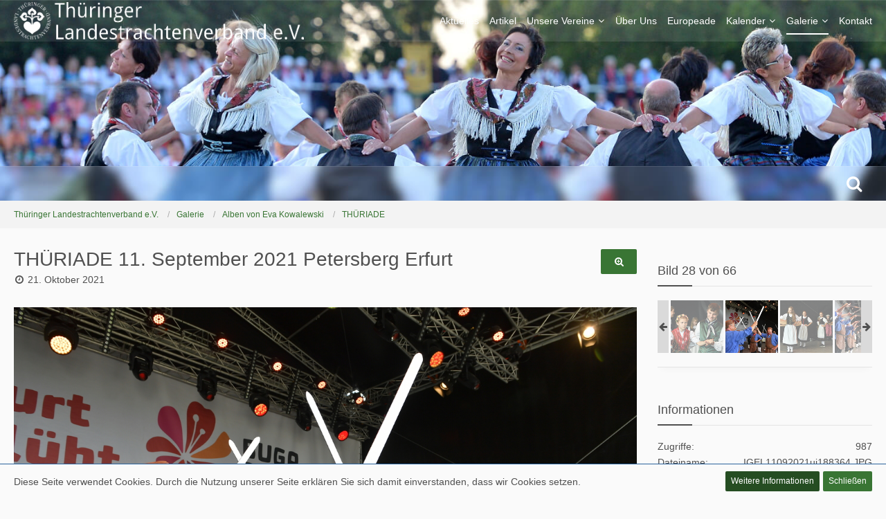

--- FILE ---
content_type: text/html; charset=UTF-8
request_url: https://galerie.thueringer-trachtenverband.de/image/1513-th%C3%BCriade-11-september-2021-petersberg-erfurt/
body_size: 18863
content:



<!DOCTYPE html>
<html dir="ltr" lang="de">

<head>
		
	<title>THÜRIADE 11. September 2021 Petersberg Erfurt - Thüringer Landestrachtenverband e.V.</title>
	
	<meta charset="utf-8">
<meta name="viewport" content="width=device-width, initial-scale=1">
<meta name="format-detection" content="telephone=no">
<meta name="description" content="THÜRIADE - 13. Thüringer Landestrachtenfest am 11. September 2021 auf dem Petersberg in Erfurt im Rahmen der BUGA ErfurtFotos von Uwe-Jens Igel">
<meta name="keywords" content="Thüringer, Landestrachtenverband, Thüringer Landestrachtenverband, Thüringen, Knut Kreuch, Wechmar, Trachten, Brauchtum, Trachtenverband, Südthüringen">
<meta property="og:site_name" content="Thüringer Landestrachtenverband e.V.">
<meta property="og:image" content="https://galerie.thueringer-trachtenverband.de/userImages/6f/1513-6ff73e0d.jpg">
<meta property="fb:app_id" content="250686226070405">
<meta property="og:title" content="THÜRIADE 11. September 2021 Petersberg Erfurt - Thüringer Landestrachtenverband e.V.">
<meta property="og:url" content="https://galerie.thueringer-trachtenverband.de/image/1513-th%C3%BCriade-11-september-2021-petersberg-erfurt/">
<meta property="og:type" content="website">
<meta property="og:description" content="THÜRIADE - 13. Thüringer Landestrachtenfest am 11. September 2021 auf dem Petersberg in Erfurt im Rahmen der BUGA ErfurtFotos von Uwe-Jens Igel">
<meta property="og:image:width" content="5568">
<meta property="og:image:height" content="3712">

<!-- Stylesheets -->
<link rel="stylesheet" type="text/css" href="https://thueringer-trachtenverband.de/style/style-14.css?m=1673788292">


<script>
	var SID_ARG_2ND	= '';
	var WCF_PATH = 'https://thueringer-trachtenverband.de/';
	var WSC_API_URL = 'https://galerie.thueringer-trachtenverband.de/';
	var SECURITY_TOKEN = '6ec73ba0fa1e01c88f0e1484633e07f23b5cf641';
	var LANGUAGE_ID = 1;
	var LANGUAGE_USE_INFORMAL_VARIANT = false;
	var TIME_NOW = 1768854092;
	var LAST_UPDATE_TIME = 1673788285;
	var URL_LEGACY_MODE = false;
	var ENABLE_DEBUG_MODE = false;
	var ENABLE_PRODUCTION_DEBUG_MODE = false;
	var ENABLE_DEVELOPER_TOOLS = false;
	var WSC_API_VERSION = 2019;
	
	var REACTION_TYPES = {"1":{"title":"Gef\u00e4llt mir","renderedIcon":"<img\n\tsrc=\"https:\/\/thueringer-trachtenverband.de\/images\/reaction\/like.svg\"\n\talt=\"Gef\u00e4llt mir\"\n\tclass=\"reactionType\"\n\tdata-reaction-type-id=\"1\"\n>","iconPath":"https:\/\/thueringer-trachtenverband.de\/images\/reaction\/like.svg","showOrder":1,"reactionTypeID":1,"isAssignable":1},"2":{"title":"Danke","renderedIcon":"<img\n\tsrc=\"https:\/\/thueringer-trachtenverband.de\/images\/reaction\/thanks.svg\"\n\talt=\"Danke\"\n\tclass=\"reactionType\"\n\tdata-reaction-type-id=\"2\"\n>","iconPath":"https:\/\/thueringer-trachtenverband.de\/images\/reaction\/thanks.svg","showOrder":2,"reactionTypeID":2,"isAssignable":1},"3":{"title":"Haha","renderedIcon":"<img\n\tsrc=\"https:\/\/thueringer-trachtenverband.de\/images\/reaction\/haha.svg\"\n\talt=\"Haha\"\n\tclass=\"reactionType\"\n\tdata-reaction-type-id=\"3\"\n>","iconPath":"https:\/\/thueringer-trachtenverband.de\/images\/reaction\/haha.svg","showOrder":3,"reactionTypeID":3,"isAssignable":1},"4":{"title":"Verwirrend","renderedIcon":"<img\n\tsrc=\"https:\/\/thueringer-trachtenverband.de\/images\/reaction\/confused.svg\"\n\talt=\"Verwirrend\"\n\tclass=\"reactionType\"\n\tdata-reaction-type-id=\"4\"\n>","iconPath":"https:\/\/thueringer-trachtenverband.de\/images\/reaction\/confused.svg","showOrder":4,"reactionTypeID":4,"isAssignable":1},"5":{"title":"Traurig","renderedIcon":"<img\n\tsrc=\"https:\/\/thueringer-trachtenverband.de\/images\/reaction\/sad.svg\"\n\talt=\"Traurig\"\n\tclass=\"reactionType\"\n\tdata-reaction-type-id=\"5\"\n>","iconPath":"https:\/\/thueringer-trachtenverband.de\/images\/reaction\/sad.svg","showOrder":5,"reactionTypeID":5,"isAssignable":1}};
	
	</script>

<script src="https://thueringer-trachtenverband.de/js/WoltLabSuite.Core.min.js?v=1673788285"></script>
<script>
requirejs.config({
	baseUrl: 'https://thueringer-trachtenverband.de/js', 
	urlArgs: 't=1673788285'
	
});

window.addEventListener('pageshow', function(event) {
	if (event.persisted) {
		window.location.reload();
	}
});

</script>
<noscript>
	<style>
		.jsOnly {
			display: none !important;
		}
		
		.noJsOnly {
			display: block !important;
		}
	</style>
</noscript>

<script type="application/ld+json">
{
"@context": "http://schema.org",
"@type": "WebSite",
"url": "https:\/\/thueringer-trachtenverband.de\/",
"potentialAction": {
"@type": "SearchAction",
"target": "https:\/\/thueringer-trachtenverband.de\/search\/?q={search_term_string}",
"query-input": "required name=search_term_string"
}
}
</script>

<script src="https://thueringer-trachtenverband.de/js/WoltLabSuite.Gallery.tiny.min.js?v=1673788285"></script>
<script src="https://thueringer-trachtenverband.de/js/WoltLabSuite.Calendar.tiny.min.js?v=1673788285"></script>
<!-- Icons -->
<link rel="apple-touch-icon" sizes="180x180" href="https://thueringer-trachtenverband.de/images/favicon/14.apple-touch-icon.png">
<link rel="manifest" href="https://thueringer-trachtenverband.de/images/favicon/corsProxy.php?type=manifest&amp;styleID=14">
<link rel="shortcut icon" href="[data-uri]">
<meta name="msapplication-config" content="https://thueringer-trachtenverband.de/images/favicon/14.browserconfig.xml">
<meta name="theme-color" content="#397534">

<link rel="preload" href="https://thueringer-trachtenverband.de/font/styles/droid-sans.woff" as="font" type="font/woff2" crossorigin="anonymous">
<link rel="preload" href="https://thueringer-trachtenverband.de/font/getFont.php?type=woff2&v=4.7.0" as="font" type="font/woff2" crossorigin="anonymous">	
			<link rel="canonical" href="https://galerie.thueringer-trachtenverband.de/image/1513-th%C3%BCriade-11-september-2021-petersberg-erfurt/">
		
	</head>

<body id="tpl_gallery_image"
	itemscope itemtype="http://schema.org/WebPage" itemid="https://galerie.thueringer-trachtenverband.de/image/1513-th%C3%BCriade-11-september-2021-petersberg-erfurt/"	data-template="image" data-application="gallery" data-page-id="73" data-page-identifier="com.woltlab.gallery.Image"		class="">

<a id="top"></a>

<div id="pageContainer" class="pageContainer">
				
	
	<div id="pageHeaderContainer" class="pageHeaderContainer">
	<header id="pageHeader" class="pageHeader">
		<div id="pageHeaderPanel" class="pageHeaderPanel">
			<div class="layoutBoundary">
				<div id="pageHeaderLogo" class="pageHeaderLogo">
		
	<a href="https://thueringer-trachtenverband.de/">
		<img src="https://thueringer-trachtenverband.de/images/studioGreen/logoHiRes.png" alt="" class="pageHeaderLogoLarge" style="width: 419px;height: 54px">
		<img src="https://thueringer-trachtenverband.de/images/studioGreen//logoMobile.png" alt="" class="pageHeaderLogoSmall">
		
		
	</a>
</div>
				<div class="box mainMenu" data-box-identifier="com.woltlab.wcf.MainMenu">
			
		
	<div class="boxContent">
		<nav aria-label="Hauptmenü">
	<ol class="boxMenu">
		
		
					<li class="" data-identifier="com.woltlab.wcf.Dashboard">
				<a href="https://thueringer-trachtenverband.de/" class="boxMenuLink">
					<span class="boxMenuLinkTitle">Aktuelles</span>
									</a>
				
				</li>				
									<li class="" data-identifier="com.woltlab.wcf.ArticleList">
				<a href="https://thueringer-trachtenverband.de/article-list/" class="boxMenuLink">
					<span class="boxMenuLinkTitle">Artikel</span>
									</a>
				
				</li>				
									<li class=" boxMenuHasChildren" data-identifier="740e93998b17a2a3c12d3bab2dc50bcfda7688b5">
				<a href="https://thueringer-trachtenverband.de/vereine/" class="boxMenuLink">
					<span class="boxMenuLinkTitle">Unsere Vereine</span>
									</a>
				
				<ol class="boxMenuDepth1">				
									<li class="" data-identifier="com.woltlab.wcf.generic36">
				<a href="https://thueringer-trachtenverband.de/vereine/" class="boxMenuLink">
					<span class="boxMenuLinkTitle">Übersicht</span>
									</a>
				
				</li>				
									<li class="" data-identifier="com.woltlab.wcf.generic38">
				<a href="https://thueringer-trachtenverband.de/heimatverein-huepstedt/" class="boxMenuLink">
					<span class="boxMenuLinkTitle">Eichsfelder Heimat- und Wanderverein Hüpstedt e.V.</span>
									</a>
				
				</li>				
									<li class="" data-identifier="c32e3c926841728253fe209d8ddfb4c05947d0c1">
				<a href="https://thueringer-trachtenverband.de/alt-ruhla/" class="boxMenuLink">
					<span class="boxMenuLinkTitle">Folklore-Vereinigung &quot;Alt-Ruhla&quot; e.V.</span>
									</a>
				
				</li>				
									<li class="" data-identifier="a0cda6cc1db39f2390cc6fd07a09b66e84c19911">
				<a href="https://thueringer-trachtenverband.de/friemar/" class="boxMenuLink">
					<span class="boxMenuLinkTitle">Heimatverein Friemar e.V.</span>
									</a>
				
				</li>				
									<li class="" data-identifier="6b8d49b96bc4743ab61a72f79eb9b27188993d7c">
				<a href="https://thueringer-trachtenverband.de/mengersgereut-haemmern/" class="boxMenuLink">
					<span class="boxMenuLinkTitle">Kirmes-und Trachtenverein Mengersgereut-Hämmern 1990 e.V.</span>
									</a>
				
				</li>				
									<li class="" data-identifier="916c16aee1082acfd4f52fdb5e614a4e00e6a57d">
				<a href="https://thueringer-trachtenverband.de/schoenauer-backfrauen/" class="boxMenuLink">
					<span class="boxMenuLinkTitle">Schönauer Backfrauen e.V.</span>
									</a>
				
				</li>				
									<li class="" data-identifier="fe41a9c46a9084819d057cea3f52c666ae8b5192">
				<a href="https://thueringer-trachtenverband.de/trachtengruppe-brotterode/" class="boxMenuLink">
					<span class="boxMenuLinkTitle">Volkstanz- und Trachtengruppe Brotterode e.V.</span>
									</a>
				
				</li>				
									<li class="" data-identifier="1b3762fc12104e441920fc1ab166290f3e965aa6">
				<a href="https://thueringer-trachtenverband.de/oberer-itzgrund/" class="boxMenuLink">
					<span class="boxMenuLinkTitle">Trachtenverein Oberer Itzgrund e.V.</span>
									</a>
				
				</li>				
									<li class="" data-identifier="e301fe53092e0733bdecf3de4ed8e6ecaad5a4ae">
				<a href="https://thueringer-trachtenverband.de/ingerslebener-heimatverein/" class="boxMenuLink">
					<span class="boxMenuLinkTitle">Ingerslebener Heimatverein e.V.</span>
									</a>
				
				</li>				
									</ol></li>									<li class="" data-identifier="243157c2fe79d3db9e90ff4f40b99867a4587158">
				<a href="https://thueringer-trachtenverband.de/aboutus/" class="boxMenuLink">
					<span class="boxMenuLinkTitle">Über Uns</span>
									</a>
				
				</li>				
									<li class="" data-identifier="ec7cac2567ccf182f140b7ba4e56352099a41bf2">
				<a href="https://thueringer-trachtenverband.de/europeade/" class="boxMenuLink">
					<span class="boxMenuLinkTitle">Europeade</span>
									</a>
				
				</li>				
									<li class=" boxMenuHasChildren" data-identifier="com.woltlab.calendar.Calendar">
				<a href="https://kalender.thueringer-trachtenverband.de/" class="boxMenuLink">
					<span class="boxMenuLinkTitle">Kalender</span>
									</a>
				
				<ol class="boxMenuDepth1">				
									<li class="" data-identifier="com.woltlab.calendar.UpcomingEventList">
				<a href="https://kalender.thueringer-trachtenverband.de/upcoming-event-list/" class="boxMenuLink">
					<span class="boxMenuLinkTitle">Termine</span>
									</a>
				
				</li>				
									</ol></li>									<li class="active boxMenuHasChildren" data-identifier="com.woltlab.gallery.Gallery">
				<a href="https://galerie.thueringer-trachtenverband.de/" class="boxMenuLink" aria-current="page">
					<span class="boxMenuLinkTitle">Galerie</span>
									</a>
				
				<ol class="boxMenuDepth1">				
									<li class="" data-identifier="com.woltlab.gallery.AlbumList">
				<a href="https://galerie.thueringer-trachtenverband.de/album-list/" class="boxMenuLink">
					<span class="boxMenuLinkTitle">Alben</span>
									</a>
				
				</li>				
									</ol></li>									<li class="" data-identifier="com.woltlab.wcf.generic39">
				<a href="https://thueringer-trachtenverband.de/contact/" class="boxMenuLink">
					<span class="boxMenuLinkTitle">Kontakt</span>
									</a>
				
				</li>				
																	
		
	</ol>
</nav>	</div>
</div>			</div>
		</div>

		<div id="pageHeaderFacade" class="pageHeaderFacade studioHeaderContentVisitor">
			<div class="layoutBoundary">
			</div>
		</div>

		<div id="pageHeaderUserPanel" class="pageHeaderPanel">
			<div class="layoutBoundary">
								<nav id="topMenu" class="userPanel">
		
	<ul class="userPanelItems">
												
								
							
		<!-- page search -->
					<li class="jsOnly">
				<a href="#" id="userPanelSearchButton" class="jsTooltip" title="Suche"><span class="icon icon32 fa-search"></span> <span>Suche</span></a>
			</li>
			</ul>
</nav>
					

	
<div id="pageHeaderSearch" class="pageHeaderSearch">
	<form method="post" action="https://thueringer-trachtenverband.de/search/">
		<div id="pageHeaderSearchInputContainer" class="pageHeaderSearchInputContainer">
			<div class="pageHeaderSearchType dropdown">
				<a href="#" class="button dropdownToggle"><span class="pageHeaderSearchTypeLabel">Alles</span></a>
				<ul class="dropdownMenu">
					<li><a href="#" data-extended-link="https://thueringer-trachtenverband.de/search/" data-object-type="everywhere">Alles</a></li>
					<li class="dropdownDivider"></li>
					
					
					
																													<li><a href="#" data-extended-link="https://thueringer-trachtenverband.de/search/?types%5B%5D=com.woltlab.gallery.image" data-object-type="com.woltlab.gallery.image">Galerie</a></li>
																								<li><a href="#" data-extended-link="https://thueringer-trachtenverband.de/search/?types%5B%5D=com.woltlab.calendar.event" data-object-type="com.woltlab.calendar.event">Termine</a></li>
																								<li><a href="#" data-extended-link="https://thueringer-trachtenverband.de/search/?types%5B%5D=com.woltlab.wcf.article" data-object-type="com.woltlab.wcf.article">Artikel</a></li>
																								<li><a href="#" data-extended-link="https://thueringer-trachtenverband.de/search/?types%5B%5D=com.woltlab.wcf.page" data-object-type="com.woltlab.wcf.page">Seiten</a></li>
																
					<li class="dropdownDivider"></li>
					<li><a class="pageHeaderSearchExtendedLink" href="https://thueringer-trachtenverband.de/search/">Erweiterte Suche</a></li>
				</ul>
			</div>
			
			<input type="search" name="q" id="pageHeaderSearchInput" class="pageHeaderSearchInput" placeholder="Suchbegriff eingeben" autocomplete="off" value="" required>
			
			<button class="pageHeaderSearchInputButton button" type="submit">
				<span class="icon icon16 fa-search pointer" title="Suche"></span>
			</button>
			
			<div id="pageHeaderSearchParameters"></div>
			
						
			<input type="hidden" name="t" value="6ec73ba0fa1e01c88f0e1484633e07f23b5cf641">		</div>
	</form>
</div>

	</div>
		</div>
		
		</header>
	
	
</div>
	
	
	
	
	
	<div class="pageNavigation">
	<div class="layoutBoundary">
			<nav class="breadcrumbs" aria-label="Verlaufsnavigation">
		<ol itemprop="breadcrumb" itemscope itemtype="http://schema.org/BreadcrumbList">
			<li title="Thüringer Landestrachtenverband e.V." itemprop="itemListElement" itemscope itemtype="http://schema.org/ListItem">
							<a href="https://thueringer-trachtenverband.de/" itemprop="item"><span itemprop="name">Thüringer Landestrachtenverband e.V.</span></a>
															<meta itemprop="position" content="1">
																					</li>
														
											<li title="Galerie" itemprop="itemListElement" itemscope itemtype="http://schema.org/ListItem">
							<a href="https://galerie.thueringer-trachtenverband.de/" itemprop="item"><span itemprop="name">Galerie</span></a>
															<meta itemprop="position" content="2">
																					</li>
														
											<li title="Alben von Eva Kowalewski" itemprop="itemListElement" itemscope itemtype="http://schema.org/ListItem">
							<a href="https://galerie.thueringer-trachtenverband.de/user-album-list/3-eva-kowalewski/" itemprop="item"><span itemprop="name">Alben von Eva Kowalewski</span></a>
															<meta itemprop="position" content="3">
																					</li>
														
											<li title="THÜRIADE " itemprop="itemListElement" itemscope itemtype="http://schema.org/ListItem">
							<a href="https://galerie.thueringer-trachtenverband.de/album/33-th%C3%BCriade/" itemprop="item"><span itemprop="name">THÜRIADE </span></a>
															<meta itemprop="position" content="4">
																					</li>
		</ol>
	</nav>
		
		<ul class="pageNavigationIcons jsPageNavigationIcons">
						
		</ul>
	</div>
</div>


	<section id="main" class="main" role="main">
		<div class="layoutBoundary">
			
			
			<div id="content" class="content">
								
																<header class="contentHeader messageGroupContentHeader galleryImageHeadline">
		<div class="contentHeaderTitle">
			<h1 class="contentTitle">
				<span>THÜRIADE 11. September 2021 Petersberg Erfurt</span>
			</h1>
			<ul class="inlineList contentHeaderMetaData">
				<li>
					<span class="icon icon16 fa-clock-o"></span>
					<a href="https://galerie.thueringer-trachtenverband.de/image/1513-th%C3%BCriade-11-september-2021-petersberg-erfurt/"><time datetime="2021-10-21T11:08:39+02:00" class="datetime" data-timestamp="1634807319" data-date="21. Oktober 2021" data-time="11:08" data-offset="7200">21. Oktober 2021</time></a>
				</li>
			</ul>
		</div>
		
					<nav class="contentHeaderNavigation">
				<ul>
					<li><a href="https://galerie.thueringer-trachtenverband.de/userImages/6f/1513-6ff73e0d.jpg" title="Originalgröße anzeigen" class="button jsTooltip"><span class="icon icon16 fa-search-plus"></span> <span class="invisible">Originalgröße anzeigen</span></a></li>
				</ul>
			</nav>
		
	</header>
													
				
				
				


<div class="section galleryImageContainer"
	data-object-id="1513" data-object-type="com.woltlab.gallery.likeableImage" data-user-id="3">
	<div class="section galleryImage galleryImageHasPreviousImage galleryImageHasNextImage" data-object-id="1513" data-is-deleted="0" data-is-disabled="0">
		<a class="galleryPreviousImageButton jsTooltip" href="https://galerie.thueringer-trachtenverband.de/image/1465-th%C3%BCriade-11-september-2021-petersberg-erfurt/" title="Vorheriges Bild"><span class="icon icon32 fa-chevron-left"></span></a>		<a class="galleryNextImageButton jsTooltip" href="https://galerie.thueringer-trachtenverband.de/image/1466-th%C3%BCriade-11-september-2021-petersberg-erfurt/" title="Nächstes Bild"><span class="icon icon32 fa-chevron-right"></span></a>		
									<a class="jsGalleryAlbumImageViewer" data-object-id="33" data-target-image-id="1513" data-disable-slideshow="true">
												<img src="https://galerie.thueringer-trachtenverband.de/userImages/6f/1513-6ff73e0d-large.jpg" alt="THÜRIADE 11. September 2021 Petersberg Erfurt">							</a>
			</div>
	
			<div class="section">
			<div class="htmlContent">
				<p>THÜRIADE - 13. Thüringer Landestrachtenfest am 11. September 2021 auf dem Petersberg in Erfurt im Rahmen der BUGA Erfurt</p><p><br></p><p>Fotos von Uwe-Jens Igel</p>
			</div>
		</div>
	
	
		
		
	<div class="section">
		<ul id="imageButtonContainer" class="galleryImageButtons buttonGroup jsImageInlineEditorContainer" data-object-id="1513" data-is-deleted="0" data-is-disabled="0" data-can-delete-image="" data-can-edit-image="" data-can-moderate-image="">
						<li><a href="https://galerie.thueringer-trachtenverband.de/image/1513-th%C3%BCriade-11-september-2021-petersberg-erfurt/" class="button jsButtonShare jsOnly" data-link-title="THÜRIADE 11. September 2021 Petersberg Erfurt"><span class="icon icon16 fa-link"></span> <span>Teilen</span></a></li>
							<li class="jsReportImage jsOnly" data-object-id="1513"><a href="#" title="Inhalt melden" class="button jsTooltip"><span class="icon icon16 fa-exclamation-triangle"></span> <span class="invisible">Inhalt melden</span></a></li>
															
			
		</ul>
	</div>
</div>

	


	
</div>
				
							
															
				<aside class="sidebar boxesSidebarRight" aria-label="Rechte Seitenleiste" data-show-sidebar="Rechte Sidebar" data-hide-sidebar="Sidebar verbergen">
					<div class="boxContainer">
													
										
				
				
								
												<section class="box gallerySidebarBoxImageNavigation">
			<h2 class="boxTitle">Bild 28 von 66</h2>
			
			<div class="boxContent">
				<ul>
					<li class="galleryNavigationArrow galleryNavigationArrowPrevious"><span class="icon icon16 fa-arrow-left pointer"></span></li>
					<li>
						<ul id="galleryAlbumImageNavigation">
															<li><a href="https://galerie.thueringer-trachtenverband.de/image/1499-th%C3%BCriade-11-september-2021-petersberg-erfurt/" class="jsTooltip" title="THÜRIADE 11. September 2021 Petersberg Erfurt"><img src="https://galerie.thueringer-trachtenverband.de/userImages/e3/1499-e30586cc-tiny.jpg" alt="THÜRIADE 11. September 2021 Petersberg Erfurt"></a></li>
															<li><a href="https://galerie.thueringer-trachtenverband.de/image/1452-th%C3%BCriade-11-september-2021-petersberg-erfurt/" class="jsTooltip" title="THÜRIADE 11. September 2021 Petersberg Erfurt"><img src="https://galerie.thueringer-trachtenverband.de/userImages/9e/1452-9ee355a9-tiny.jpg" alt="THÜRIADE 11. September 2021 Petersberg Erfurt"></a></li>
															<li><a href="https://galerie.thueringer-trachtenverband.de/image/1500-th%C3%BCriade-11-september-2021-petersberg-erfurt/" class="jsTooltip" title="THÜRIADE 11. September 2021 Petersberg Erfurt"><img src="https://galerie.thueringer-trachtenverband.de/userImages/29/1500-29fdd1d0-tiny.jpg" alt="THÜRIADE 11. September 2021 Petersberg Erfurt"></a></li>
															<li><a href="https://galerie.thueringer-trachtenverband.de/image/1453-th%C3%BCriade-11-september-2021-petersberg-erfurt/" class="jsTooltip" title="THÜRIADE 11. September 2021 Petersberg Erfurt"><img src="https://galerie.thueringer-trachtenverband.de/userImages/23/1453-231349df-tiny.jpg" alt="THÜRIADE 11. September 2021 Petersberg Erfurt"></a></li>
															<li><a href="https://galerie.thueringer-trachtenverband.de/image/1501-th%C3%BCriade-11-september-2021-petersberg-erfurt/" class="jsTooltip" title="THÜRIADE 11. September 2021 Petersberg Erfurt"><img src="https://galerie.thueringer-trachtenverband.de/userImages/24/1501-2413a076-tiny.jpg" alt="THÜRIADE 11. September 2021 Petersberg Erfurt"></a></li>
															<li><a href="https://galerie.thueringer-trachtenverband.de/image/1502-th%C3%BCriade-11-september-2021-petersberg-erfurt/" class="jsTooltip" title="THÜRIADE 11. September 2021 Petersberg Erfurt"><img src="https://galerie.thueringer-trachtenverband.de/userImages/c0/1502-c0bb3c8a-tiny.jpg" alt="THÜRIADE 11. September 2021 Petersberg Erfurt"></a></li>
															<li><a href="https://galerie.thueringer-trachtenverband.de/image/1455-th%C3%BCriade-11-september-2021-petersberg-erfurt/" class="jsTooltip" title="THÜRIADE 11. September 2021 Petersberg Erfurt"><img src="https://galerie.thueringer-trachtenverband.de/userImages/1a/1455-1a376bb2-tiny.jpg" alt="THÜRIADE 11. September 2021 Petersberg Erfurt"></a></li>
															<li><a href="https://galerie.thueringer-trachtenverband.de/image/1503-th%C3%BCriade-11-september-2021-petersberg-erfurt/" class="jsTooltip" title="THÜRIADE 11. September 2021 Petersberg Erfurt"><img src="https://galerie.thueringer-trachtenverband.de/userImages/ab/1503-ab7973ba-tiny.jpg" alt="THÜRIADE 11. September 2021 Petersberg Erfurt"></a></li>
															<li><a href="https://galerie.thueringer-trachtenverband.de/image/1456-th%C3%BCriade-11-september-2021-petersberg-erfurt/" class="jsTooltip" title="THÜRIADE 11. September 2021 Petersberg Erfurt"><img src="https://galerie.thueringer-trachtenverband.de/userImages/c4/1456-c4157e02-tiny.jpg" alt="THÜRIADE 11. September 2021 Petersberg Erfurt"></a></li>
															<li><a href="https://galerie.thueringer-trachtenverband.de/image/1504-th%C3%BCriade-11-september-2021-petersberg-erfurt/" class="jsTooltip" title="THÜRIADE 11. September 2021 Petersberg Erfurt"><img src="https://galerie.thueringer-trachtenverband.de/userImages/54/1504-549b1dcc-tiny.jpg" alt="THÜRIADE 11. September 2021 Petersberg Erfurt"></a></li>
															<li><a href="https://galerie.thueringer-trachtenverband.de/image/1457-th%C3%BCriade-11-september-2021-petersberg-erfurt/" class="jsTooltip" title="THÜRIADE 11. September 2021 Petersberg Erfurt"><img src="https://galerie.thueringer-trachtenverband.de/userImages/73/1457-73ab2f41-tiny.jpg" alt="THÜRIADE 11. September 2021 Petersberg Erfurt"></a></li>
															<li><a href="https://galerie.thueringer-trachtenverband.de/image/1505-th%C3%BCriade-11-september-2021-petersberg-erfurt/" class="jsTooltip" title="THÜRIADE 11. September 2021 Petersberg Erfurt"><img src="https://galerie.thueringer-trachtenverband.de/userImages/d2/1505-d2df1dcf-tiny.jpg" alt="THÜRIADE 11. September 2021 Petersberg Erfurt"></a></li>
															<li><a href="https://galerie.thueringer-trachtenverband.de/image/1458-th%C3%BCriade-11-september-2021-petersberg-erfurt/" class="jsTooltip" title="THÜRIADE 11. September 2021 Petersberg Erfurt"><img src="https://galerie.thueringer-trachtenverband.de/userImages/1a/1458-1af8b802-tiny.jpg" alt="THÜRIADE 11. September 2021 Petersberg Erfurt"></a></li>
															<li><a href="https://galerie.thueringer-trachtenverband.de/image/1506-th%C3%BCriade-11-september-2021-petersberg-erfurt/" class="jsTooltip" title="THÜRIADE 11. September 2021 Petersberg Erfurt"><img src="https://galerie.thueringer-trachtenverband.de/userImages/62/1506-62d67059-tiny.jpg" alt="THÜRIADE 11. September 2021 Petersberg Erfurt"></a></li>
															<li><a href="https://galerie.thueringer-trachtenverband.de/image/1459-th%C3%BCriade-11-september-2021-petersberg-erfurt/" class="jsTooltip" title="THÜRIADE 11. September 2021 Petersberg Erfurt"><img src="https://galerie.thueringer-trachtenverband.de/userImages/69/1459-69f36358-tiny.jpg" alt="THÜRIADE 11. September 2021 Petersberg Erfurt"></a></li>
															<li><a href="https://galerie.thueringer-trachtenverband.de/image/1507-th%C3%BCriade-11-september-2021-petersberg-erfurt/" class="jsTooltip" title="THÜRIADE 11. September 2021 Petersberg Erfurt"><img src="https://galerie.thueringer-trachtenverband.de/userImages/4e/1507-4e4928df-tiny.jpg" alt="THÜRIADE 11. September 2021 Petersberg Erfurt"></a></li>
															<li><a href="https://galerie.thueringer-trachtenverband.de/image/1460-th%C3%BCriade-11-september-2021-petersberg-erfurt/" class="jsTooltip" title="THÜRIADE 11. September 2021 Petersberg Erfurt"><img src="https://galerie.thueringer-trachtenverband.de/userImages/b9/1460-b994db17-tiny.jpg" alt="THÜRIADE 11. September 2021 Petersberg Erfurt"></a></li>
															<li><a href="https://galerie.thueringer-trachtenverband.de/image/1508-th%C3%BCriade-11-september-2021-petersberg-erfurt/" class="jsTooltip" title="THÜRIADE 11. September 2021 Petersberg Erfurt"><img src="https://galerie.thueringer-trachtenverband.de/userImages/a7/1508-a7a39c9f-tiny.jpg" alt="THÜRIADE 11. September 2021 Petersberg Erfurt"></a></li>
															<li><a href="https://galerie.thueringer-trachtenverband.de/image/1461-th%C3%BCriade-11-september-2021-petersberg-erfurt/" class="jsTooltip" title="THÜRIADE 11. September 2021 Petersberg Erfurt"><img src="https://galerie.thueringer-trachtenverband.de/userImages/ea/1461-ea2bec0c-tiny.jpg" alt="THÜRIADE 11. September 2021 Petersberg Erfurt"></a></li>
															<li><a href="https://galerie.thueringer-trachtenverband.de/image/1509-th%C3%BCriade-11-september-2021-petersberg-erfurt/" class="jsTooltip" title="THÜRIADE 11. September 2021 Petersberg Erfurt"><img src="https://galerie.thueringer-trachtenverband.de/userImages/07/1509-079d19be-tiny.jpg" alt="THÜRIADE 11. September 2021 Petersberg Erfurt"></a></li>
															<li><a href="https://galerie.thueringer-trachtenverband.de/image/1462-th%C3%BCriade-11-september-2021-petersberg-erfurt/" class="jsTooltip" title="THÜRIADE 11. September 2021 Petersberg Erfurt"><img src="https://galerie.thueringer-trachtenverband.de/userImages/90/1462-90a07e91-tiny.jpg" alt="THÜRIADE 11. September 2021 Petersberg Erfurt"></a></li>
															<li><a href="https://galerie.thueringer-trachtenverband.de/image/1510-th%C3%BCriade-11-september-2021-petersberg-erfurt/" class="jsTooltip" title="THÜRIADE 11. September 2021 Petersberg Erfurt"><img src="https://galerie.thueringer-trachtenverband.de/userImages/53/1510-53deb795-tiny.jpg" alt="THÜRIADE 11. September 2021 Petersberg Erfurt"></a></li>
															<li><a href="https://galerie.thueringer-trachtenverband.de/image/1463-th%C3%BCriade-11-september-2021-petersberg-erfurt/" class="jsTooltip" title="THÜRIADE 11. September 2021 Petersberg Erfurt"><img src="https://galerie.thueringer-trachtenverband.de/userImages/d3/1463-d3c42d99-tiny.jpg" alt="THÜRIADE 11. September 2021 Petersberg Erfurt"></a></li>
															<li><a href="https://galerie.thueringer-trachtenverband.de/image/1511-th%C3%BCriade-11-september-2021-petersberg-erfurt/" class="jsTooltip" title="THÜRIADE 11. September 2021 Petersberg Erfurt"><img src="https://galerie.thueringer-trachtenverband.de/userImages/f0/1511-f0a3def0-tiny.jpg" alt="THÜRIADE 11. September 2021 Petersberg Erfurt"></a></li>
															<li><a href="https://galerie.thueringer-trachtenverband.de/image/1464-th%C3%BCriade-11-september-2021-petersberg-erfurt/" class="jsTooltip" title="THÜRIADE 11. September 2021 Petersberg Erfurt"><img src="https://galerie.thueringer-trachtenverband.de/userImages/6e/1464-6ef8df38-tiny.jpg" alt="THÜRIADE 11. September 2021 Petersberg Erfurt"></a></li>
															<li><a href="https://galerie.thueringer-trachtenverband.de/image/1512-th%C3%BCriade-11-september-2021-petersberg-erfurt/" class="jsTooltip" title="THÜRIADE 11. September 2021 Petersberg Erfurt"><img src="https://galerie.thueringer-trachtenverband.de/userImages/f6/1512-f69aa232-tiny.jpg" alt="THÜRIADE 11. September 2021 Petersberg Erfurt"></a></li>
															<li><a href="https://galerie.thueringer-trachtenverband.de/image/1465-th%C3%BCriade-11-september-2021-petersberg-erfurt/" class="jsTooltip" title="THÜRIADE 11. September 2021 Petersberg Erfurt"><img src="https://galerie.thueringer-trachtenverband.de/userImages/e4/1465-e44623a7-tiny.jpg" alt="THÜRIADE 11. September 2021 Petersberg Erfurt"></a></li>
															<li class="active"><a href="https://galerie.thueringer-trachtenverband.de/image/1513-th%C3%BCriade-11-september-2021-petersberg-erfurt/" class="jsTooltip" title="THÜRIADE 11. September 2021 Petersberg Erfurt"><img src="https://galerie.thueringer-trachtenverband.de/userImages/6f/1513-6ff73e0d-tiny.jpg" alt="THÜRIADE 11. September 2021 Petersberg Erfurt"></a></li>
															<li><a href="https://galerie.thueringer-trachtenverband.de/image/1466-th%C3%BCriade-11-september-2021-petersberg-erfurt/" class="jsTooltip" title="THÜRIADE 11. September 2021 Petersberg Erfurt"><img src="https://galerie.thueringer-trachtenverband.de/userImages/bb/1466-bbac7669-tiny.jpg" alt="THÜRIADE 11. September 2021 Petersberg Erfurt"></a></li>
															<li><a href="https://galerie.thueringer-trachtenverband.de/image/1514-th%C3%BCriade-11-september-2021-petersberg-erfurt/" class="jsTooltip" title="THÜRIADE 11. September 2021 Petersberg Erfurt"><img src="https://galerie.thueringer-trachtenverband.de/userImages/62/1514-62c9378c-tiny.jpg" alt="THÜRIADE 11. September 2021 Petersberg Erfurt"></a></li>
															<li><a href="https://galerie.thueringer-trachtenverband.de/image/1467-th%C3%BCriade-11-september-2021-petersberg-erfurt/" class="jsTooltip" title="THÜRIADE 11. September 2021 Petersberg Erfurt"><img src="https://galerie.thueringer-trachtenverband.de/userImages/2d/1467-2d8f5b71-tiny.jpg" alt="THÜRIADE 11. September 2021 Petersberg Erfurt"></a></li>
															<li><a href="https://galerie.thueringer-trachtenverband.de/image/1515-th%C3%BCriade-11-september-2021-petersberg-erfurt/" class="jsTooltip" title="THÜRIADE 11. September 2021 Petersberg Erfurt"><img src="https://galerie.thueringer-trachtenverband.de/userImages/a6/1515-a643af84-tiny.jpg" alt="THÜRIADE 11. September 2021 Petersberg Erfurt"></a></li>
															<li><a href="https://galerie.thueringer-trachtenverband.de/image/1468-th%C3%BCriade-11-september-2021-petersberg-erfurt/" class="jsTooltip" title="THÜRIADE 11. September 2021 Petersberg Erfurt"><img src="https://galerie.thueringer-trachtenverband.de/userImages/41/1468-41acb03c-tiny.jpg" alt="THÜRIADE 11. September 2021 Petersberg Erfurt"></a></li>
															<li><a href="https://galerie.thueringer-trachtenverband.de/image/1516-th%C3%BCriade-11-september-2021-petersberg-erfurt/" class="jsTooltip" title="THÜRIADE 11. September 2021 Petersberg Erfurt"><img src="https://galerie.thueringer-trachtenverband.de/userImages/16/1516-16514c3b-tiny.jpg" alt="THÜRIADE 11. September 2021 Petersberg Erfurt"></a></li>
															<li><a href="https://galerie.thueringer-trachtenverband.de/image/1469-th%C3%BCriade-11-september-2021-petersberg-erfurt/" class="jsTooltip" title="THÜRIADE 11. September 2021 Petersberg Erfurt"><img src="https://galerie.thueringer-trachtenverband.de/userImages/a0/1469-a056ff20-tiny.jpg" alt="THÜRIADE 11. September 2021 Petersberg Erfurt"></a></li>
															<li><a href="https://galerie.thueringer-trachtenverband.de/image/1517-th%C3%BCriade-11-september-2021-petersberg-erfurt/" class="jsTooltip" title="THÜRIADE 11. September 2021 Petersberg Erfurt"><img src="https://galerie.thueringer-trachtenverband.de/userImages/1f/1517-1fef266d-tiny.jpg" alt="THÜRIADE 11. September 2021 Petersberg Erfurt"></a></li>
															<li><a href="https://galerie.thueringer-trachtenverband.de/image/1470-th%C3%BCriade-11-september-2021-petersberg-erfurt/" class="jsTooltip" title="THÜRIADE 11. September 2021 Petersberg Erfurt"><img src="https://galerie.thueringer-trachtenverband.de/userImages/7c/1470-7c46764e-tiny.jpg" alt="THÜRIADE 11. September 2021 Petersberg Erfurt"></a></li>
															<li><a href="https://galerie.thueringer-trachtenverband.de/image/1518-th%C3%BCriade-11-september-2021-petersberg-erfurt/" class="jsTooltip" title="THÜRIADE 11. September 2021 Petersberg Erfurt"><img src="https://galerie.thueringer-trachtenverband.de/userImages/bb/1518-bb54d476-tiny.jpg" alt="THÜRIADE 11. September 2021 Petersberg Erfurt"></a></li>
															<li><a href="https://galerie.thueringer-trachtenverband.de/image/1471-th%C3%BCriade-11-september-2021-petersberg-erfurt/" class="jsTooltip" title="THÜRIADE 11. September 2021 Petersberg Erfurt"><img src="https://galerie.thueringer-trachtenverband.de/userImages/d0/1471-d0d8fb63-tiny.jpg" alt="THÜRIADE 11. September 2021 Petersberg Erfurt"></a></li>
															<li><a href="https://galerie.thueringer-trachtenverband.de/image/1519-th%C3%BCriade-11-september-2021-petersberg-erfurt/" class="jsTooltip" title="THÜRIADE 11. September 2021 Petersberg Erfurt"><img src="https://galerie.thueringer-trachtenverband.de/userImages/ae/1519-aee5dfcc-tiny.jpg" alt="THÜRIADE 11. September 2021 Petersberg Erfurt"></a></li>
															<li><a href="https://galerie.thueringer-trachtenverband.de/image/1472-th%C3%BCriade-11-september-2021-petersberg-erfurt/" class="jsTooltip" title="THÜRIADE 11. September 2021 Petersberg Erfurt"><img src="https://galerie.thueringer-trachtenverband.de/userImages/b5/1472-b5679c49-tiny.jpg" alt="THÜRIADE 11. September 2021 Petersberg Erfurt"></a></li>
															<li><a href="https://galerie.thueringer-trachtenverband.de/image/1520-th%C3%BCriade-11-september-2021-petersberg-erfurt/" class="jsTooltip" title="THÜRIADE 11. September 2021 Petersberg Erfurt"><img src="https://galerie.thueringer-trachtenverband.de/userImages/4a/1520-4a681e3a-tiny.jpg" alt="THÜRIADE 11. September 2021 Petersberg Erfurt"></a></li>
															<li><a href="https://galerie.thueringer-trachtenverband.de/image/1473-th%C3%BCriade-11-september-2021-petersberg-erfurt/" class="jsTooltip" title="THÜRIADE 11. September 2021 Petersberg Erfurt"><img src="https://galerie.thueringer-trachtenverband.de/userImages/24/1473-2445b1b2-tiny.jpg" alt="THÜRIADE 11. September 2021 Petersberg Erfurt"></a></li>
															<li><a href="https://galerie.thueringer-trachtenverband.de/image/1521-th%C3%BCriade-11-september-2021-petersberg-erfurt/" class="jsTooltip" title="THÜRIADE 11. September 2021 Petersberg Erfurt"><img src="https://galerie.thueringer-trachtenverband.de/userImages/16/1521-1624eeb8-tiny.jpg" alt="THÜRIADE 11. September 2021 Petersberg Erfurt"></a></li>
															<li><a href="https://galerie.thueringer-trachtenverband.de/image/1474-th%C3%BCriade-11-september-2021-petersberg-erfurt/" class="jsTooltip" title="THÜRIADE 11. September 2021 Petersberg Erfurt"><img src="https://galerie.thueringer-trachtenverband.de/userImages/ee/1474-eee412b3-tiny.jpg" alt="THÜRIADE 11. September 2021 Petersberg Erfurt"></a></li>
															<li><a href="https://galerie.thueringer-trachtenverband.de/image/1522-th%C3%BCriade-11-september-2021-petersberg-erfurt/" class="jsTooltip" title="THÜRIADE 11. September 2021 Petersberg Erfurt"><img src="https://galerie.thueringer-trachtenverband.de/userImages/57/1522-57bda6ab-tiny.jpg" alt="THÜRIADE 11. September 2021 Petersberg Erfurt"></a></li>
															<li><a href="https://galerie.thueringer-trachtenverband.de/image/1475-th%C3%BCriade-11-september-2021-petersberg-erfurt/" class="jsTooltip" title="THÜRIADE 11. September 2021 Petersberg Erfurt"><img src="https://galerie.thueringer-trachtenverband.de/userImages/e6/1475-e6514a8b-tiny.jpg" alt="THÜRIADE 11. September 2021 Petersberg Erfurt"></a></li>
															<li><a href="https://galerie.thueringer-trachtenverband.de/image/1523-th%C3%BCriade-11-september-2021-petersberg-erfurt/" class="jsTooltip" title="THÜRIADE 11. September 2021 Petersberg Erfurt"><img src="https://galerie.thueringer-trachtenverband.de/userImages/e3/1523-e3b93d45-tiny.jpg" alt="THÜRIADE 11. September 2021 Petersberg Erfurt"></a></li>
															<li><a href="https://galerie.thueringer-trachtenverband.de/image/1476-th%C3%BCriade-11-september-2021-petersberg-erfurt/" class="jsTooltip" title="THÜRIADE 11. September 2021 Petersberg Erfurt"><img src="https://galerie.thueringer-trachtenverband.de/userImages/58/1476-58db994d-tiny.jpg" alt="THÜRIADE 11. September 2021 Petersberg Erfurt"></a></li>
															<li><a href="https://galerie.thueringer-trachtenverband.de/image/1524-th%C3%BCriade-11-september-2021-petersberg-erfurt/" class="jsTooltip" title="THÜRIADE 11. September 2021 Petersberg Erfurt"><img src="https://galerie.thueringer-trachtenverband.de/userImages/bc/1524-bc852e38-tiny.jpg" alt="THÜRIADE 11. September 2021 Petersberg Erfurt"></a></li>
															<li><a href="https://galerie.thueringer-trachtenverband.de/image/1477-th%C3%BCriade-11-september-2021-petersberg-erfurt/" class="jsTooltip" title="THÜRIADE 11. September 2021 Petersberg Erfurt"><img src="https://galerie.thueringer-trachtenverband.de/userImages/bf/1477-bfbe6aaf-tiny.jpg" alt="THÜRIADE 11. September 2021 Petersberg Erfurt"></a></li>
															<li><a href="https://galerie.thueringer-trachtenverband.de/image/1525-th%C3%BCriade-11-september-2021-petersberg-erfurt/" class="jsTooltip" title="THÜRIADE 11. September 2021 Petersberg Erfurt"><img src="https://galerie.thueringer-trachtenverband.de/userImages/0b/1525-0bd66c12-tiny.jpg" alt="THÜRIADE 11. September 2021 Petersberg Erfurt"></a></li>
															<li><a href="https://galerie.thueringer-trachtenverband.de/image/1478-th%C3%BCriade-11-september-2021-petersberg-erfurt/" class="jsTooltip" title="THÜRIADE 11. September 2021 Petersberg Erfurt"><img src="https://galerie.thueringer-trachtenverband.de/userImages/c4/1478-c4cb49ba-tiny.jpg" alt="THÜRIADE 11. September 2021 Petersberg Erfurt"></a></li>
															<li><a href="https://galerie.thueringer-trachtenverband.de/image/1526-th%C3%BCriade-11-september-2021-petersberg-erfurt/" class="jsTooltip" title="THÜRIADE 11. September 2021 Petersberg Erfurt"><img src="https://galerie.thueringer-trachtenverband.de/userImages/b4/1526-b4a75fca-tiny.jpg" alt="THÜRIADE 11. September 2021 Petersberg Erfurt"></a></li>
															<li><a href="https://galerie.thueringer-trachtenverband.de/image/1479-th%C3%BCriade-11-september-2021-petersberg-erfurt/" class="jsTooltip" title="THÜRIADE 11. September 2021 Petersberg Erfurt"><img src="https://galerie.thueringer-trachtenverband.de/userImages/a0/1479-a02b1886-tiny.jpg" alt="THÜRIADE 11. September 2021 Petersberg Erfurt"></a></li>
															<li><a href="https://galerie.thueringer-trachtenverband.de/image/1527-th%C3%BCriade-11-september-2021-petersberg-erfurt/" class="jsTooltip" title="THÜRIADE 11. September 2021 Petersberg Erfurt"><img src="https://galerie.thueringer-trachtenverband.de/userImages/5d/1527-5d228202-tiny.jpg" alt="THÜRIADE 11. September 2021 Petersberg Erfurt"></a></li>
															<li><a href="https://galerie.thueringer-trachtenverband.de/image/1480-th%C3%BCriade-11-september-2021-petersberg-erfurt/" class="jsTooltip" title="THÜRIADE 11. September 2021 Petersberg Erfurt"><img src="https://galerie.thueringer-trachtenverband.de/userImages/0b/1480-0b6050ad-tiny.jpg" alt="THÜRIADE 11. September 2021 Petersberg Erfurt"></a></li>
															<li><a href="https://galerie.thueringer-trachtenverband.de/image/1528-th%C3%BCriade-11-september-2021-petersberg-erfurt/" class="jsTooltip" title="THÜRIADE 11. September 2021 Petersberg Erfurt"><img src="https://galerie.thueringer-trachtenverband.de/userImages/9e/1528-9e28f171-tiny.jpg" alt="THÜRIADE 11. September 2021 Petersberg Erfurt"></a></li>
															<li><a href="https://galerie.thueringer-trachtenverband.de/image/1481-th%C3%BCriade-11-september-2021-petersberg-erfurt/" class="jsTooltip" title="THÜRIADE 11. September 2021 Petersberg Erfurt"><img src="https://galerie.thueringer-trachtenverband.de/userImages/85/1481-854c32e4-tiny.jpg" alt="THÜRIADE 11. September 2021 Petersberg Erfurt"></a></li>
															<li><a href="https://galerie.thueringer-trachtenverband.de/image/1529-th%C3%BCriade-11-september-2021-petersberg-erfurt/" class="jsTooltip" title="THÜRIADE 11. September 2021 Petersberg Erfurt"><img src="https://galerie.thueringer-trachtenverband.de/userImages/46/1529-4680eb70-tiny.jpg" alt="THÜRIADE 11. September 2021 Petersberg Erfurt"></a></li>
															<li><a href="https://galerie.thueringer-trachtenverband.de/image/1482-th%C3%BCriade-11-september-2021-petersberg-erfurt/" class="jsTooltip" title="THÜRIADE 11. September 2021 Petersberg Erfurt"><img src="https://galerie.thueringer-trachtenverband.de/userImages/e9/1482-e902c1bb-tiny.jpg" alt="THÜRIADE 11. September 2021 Petersberg Erfurt"></a></li>
															<li><a href="https://galerie.thueringer-trachtenverband.de/image/1530-th%C3%BCriade-11-september-2021-petersberg-erfurt/" class="jsTooltip" title="THÜRIADE 11. September 2021 Petersberg Erfurt"><img src="https://galerie.thueringer-trachtenverband.de/userImages/aa/1530-aab6a8e5-tiny.jpg" alt="THÜRIADE 11. September 2021 Petersberg Erfurt"></a></li>
															<li><a href="https://galerie.thueringer-trachtenverband.de/image/1483-th%C3%BCriade-11-september-2021-petersberg-erfurt/" class="jsTooltip" title="THÜRIADE 11. September 2021 Petersberg Erfurt"><img src="https://galerie.thueringer-trachtenverband.de/userImages/2d/1483-2de2628a-tiny.jpg" alt="THÜRIADE 11. September 2021 Petersberg Erfurt"></a></li>
															<li><a href="https://galerie.thueringer-trachtenverband.de/image/1531-th%C3%BCriade-11-september-2021-petersberg-erfurt/" class="jsTooltip" title="THÜRIADE 11. September 2021 Petersberg Erfurt"><img src="https://galerie.thueringer-trachtenverband.de/userImages/33/1531-33301892-tiny.jpg" alt="THÜRIADE 11. September 2021 Petersberg Erfurt"></a></li>
															<li><a href="https://galerie.thueringer-trachtenverband.de/image/1532-th%C3%BCriade-11-september-2021-petersberg-erfurt/" class="jsTooltip" title="THÜRIADE 11. September 2021 Petersberg Erfurt"><img src="https://galerie.thueringer-trachtenverband.de/userImages/07/1532-071ba748-tiny.jpg" alt="THÜRIADE 11. September 2021 Petersberg Erfurt"></a></li>
															<li><a href="https://galerie.thueringer-trachtenverband.de/image/1485-th%C3%BCriade-11-september-2021-petersberg-erfurt/" class="jsTooltip" title="THÜRIADE 11. September 2021 Petersberg Erfurt"><img src="https://galerie.thueringer-trachtenverband.de/userImages/b9/1485-b9cc89b8-tiny.jpg" alt="THÜRIADE 11. September 2021 Petersberg Erfurt"></a></li>
															<li><a href="https://galerie.thueringer-trachtenverband.de/image/1486-th%C3%BCriade-11-september-2021-petersberg-erfurt/" class="jsTooltip" title="THÜRIADE 11. September 2021 Petersberg Erfurt"><img src="https://galerie.thueringer-trachtenverband.de/userImages/bc/1486-bce6650c-tiny.jpg" alt="THÜRIADE 11. September 2021 Petersberg Erfurt"></a></li>
															<li><a href="https://galerie.thueringer-trachtenverband.de/image/1487-th%C3%BCriade-11-september-2021-petersberg-erfurt/" class="jsTooltip" title="THÜRIADE 11. September 2021 Petersberg Erfurt"><img src="https://galerie.thueringer-trachtenverband.de/userImages/74/1487-74ccb451-tiny.jpg" alt="THÜRIADE 11. September 2021 Petersberg Erfurt"></a></li>
															<li><a href="https://galerie.thueringer-trachtenverband.de/image/1488-th%C3%BCriade-11-september-2021-petersberg-erfurt/" class="jsTooltip" title="THÜRIADE 11. September 2021 Petersberg Erfurt"><img src="https://galerie.thueringer-trachtenverband.de/userImages/a5/1488-a5ecaa03-tiny.jpg" alt="THÜRIADE 11. September 2021 Petersberg Erfurt"></a></li>
															<li><a href="https://galerie.thueringer-trachtenverband.de/image/1489-th%C3%BCriade-11-september-2021-petersberg-erfurt/" class="jsTooltip" title="THÜRIADE 11. September 2021 Petersberg Erfurt"><img src="https://galerie.thueringer-trachtenverband.de/userImages/75/1489-7578090f-tiny.jpg" alt="THÜRIADE 11. September 2021 Petersberg Erfurt"></a></li>
															<li><a href="https://galerie.thueringer-trachtenverband.de/image/1490-th%C3%BCriade-11-september-2021-petersberg-erfurt/" class="jsTooltip" title="THÜRIADE 11. September 2021 Petersberg Erfurt"><img src="https://galerie.thueringer-trachtenverband.de/userImages/81/1490-81965afb-tiny.jpg" alt="THÜRIADE 11. September 2021 Petersberg Erfurt"></a></li>
															<li><a href="https://galerie.thueringer-trachtenverband.de/image/1491-th%C3%BCriade-11-september-2021-petersberg-erfurt/" class="jsTooltip" title="THÜRIADE 11. September 2021 Petersberg Erfurt"><img src="https://galerie.thueringer-trachtenverband.de/userImages/35/1491-357e55ed-tiny.jpg" alt="THÜRIADE 11. September 2021 Petersberg Erfurt"></a></li>
															<li><a href="https://galerie.thueringer-trachtenverband.de/image/1492-th%C3%BCriade-11-september-2021-petersberg-erfurt/" class="jsTooltip" title="THÜRIADE 11. September 2021 Petersberg Erfurt"><img src="https://galerie.thueringer-trachtenverband.de/userImages/8f/1492-8fd2883b-tiny.jpg" alt="THÜRIADE 11. September 2021 Petersberg Erfurt"></a></li>
															<li><a href="https://galerie.thueringer-trachtenverband.de/image/1493-th%C3%BCriade-11-september-2021-petersberg-erfurt/" class="jsTooltip" title="THÜRIADE 11. September 2021 Petersberg Erfurt"><img src="https://galerie.thueringer-trachtenverband.de/userImages/d0/1493-d09df02f-tiny.jpg" alt="THÜRIADE 11. September 2021 Petersberg Erfurt"></a></li>
															<li><a href="https://galerie.thueringer-trachtenverband.de/image/1494-th%C3%BCriade-11-september-2021-petersberg-erfurt/" class="jsTooltip" title="THÜRIADE 11. September 2021 Petersberg Erfurt"><img src="https://galerie.thueringer-trachtenverband.de/userImages/6a/1494-6a55741e-tiny.jpg" alt="THÜRIADE 11. September 2021 Petersberg Erfurt"></a></li>
															<li><a href="https://galerie.thueringer-trachtenverband.de/image/1495-th%C3%BCriade-11-september-2021-petersberg-erfurt/" class="jsTooltip" title="THÜRIADE 11. September 2021 Petersberg Erfurt"><img src="https://galerie.thueringer-trachtenverband.de/userImages/4c/1495-4cfdb8ca-tiny.jpg" alt="THÜRIADE 11. September 2021 Petersberg Erfurt"></a></li>
															<li><a href="https://galerie.thueringer-trachtenverband.de/image/1496-th%C3%BCriade-11-september-2021-petersberg-erfurt/" class="jsTooltip" title="THÜRIADE 11. September 2021 Petersberg Erfurt"><img src="https://galerie.thueringer-trachtenverband.de/userImages/bf/1496-bfd81737-tiny.jpg" alt="THÜRIADE 11. September 2021 Petersberg Erfurt"></a></li>
															<li><a href="https://galerie.thueringer-trachtenverband.de/image/1497-th%C3%BCriade-11-september-2021-petersberg-erfurt/" class="jsTooltip" title="THÜRIADE 11. September 2021 Petersberg Erfurt"><img src="https://galerie.thueringer-trachtenverband.de/userImages/3a/1497-3a965e27-tiny.jpg" alt="THÜRIADE 11. September 2021 Petersberg Erfurt"></a></li>
															<li><a href="https://galerie.thueringer-trachtenverband.de/image/1498-th%C3%BCriade-11-september-2021-petersberg-erfurt/" class="jsTooltip" title="THÜRIADE 11. September 2021 Petersberg Erfurt"><img src="https://galerie.thueringer-trachtenverband.de/userImages/6b/1498-6b0e4320-tiny.jpg" alt="THÜRIADE 11. September 2021 Petersberg Erfurt"></a></li>
													</ul>
					</li>
					<li class="galleryNavigationArrow galleryNavigationArrowNext"><span class="icon icon16 fa-arrow-right pointer"></span></li>
				</ul>
			</div>
		</section>
		
	<section class="box">
		<h2 class="boxTitle">Informationen</h2>
		
		<div class="boxContent">
			<dl class="plain dataList">
				<dt>Zugriffe</dt>
				<dd>987</dd>
				
								
									<dt>Dateiname</dt>
					<dd>IGEL11092021uj188364.JPG</dd>
								
									<dt>Aufnahmedatum</dt>
					<dd><time datetime="2021-09-11T14:20:54+02:00" class="datetime" data-timestamp="1631362854" data-date="11. September 2021" data-time="14:20" data-offset="7200">11. September 2021</time></dd>
								
				<dt>Datum hochgeladen</dt>
				<dd><time datetime="2021-10-21T11:08:39+02:00" class="datetime" data-timestamp="1634807319" data-date="21. Oktober 2021" data-time="11:08" data-offset="7200">21. Oktober 2021</time></dd>
				
									<dt>Bildmaße</dt>
					<dd>5.568 &times; 3.712</dd>
								
									<dt>Dateigröße</dt>
					<dd>10,41 MB</dd>
								
									<dt>Koordinaten</dt>
					<dd>50° 58' 41&quot; N, 11° 0' 53&quot; O</dd>
								
								
															<dt>Kameramodell</dt>
						<dd><a href="https://galerie.thueringer-trachtenverband.de/?camera=NIKON%20CORPORATION%20NIKON%20D5">NIKON CORPORATION NIKON D5</a></dd>
										
											<dt>Belichtung</dt>
						<dd>10/4000 s</dd>
										
											<dt>Blende</dt>
						<dd>f/5</dd>
										
											<dt>Brennweite</dt>
						<dd>24mm</dd>
										
											<dt>ISO-Empfindlichkeit</dt>
						<dd>250</dd>
										
													
				
			</dl>
		</div>
	</section>
	
			<section class="box">
			<h2 class="boxTitle">Kategorien</h2>
			
			<div class="boxContent">
				<ul>
																		<li><a href="https://galerie.thueringer-trachtenverband.de/category-image-list/2-veranstaltungen/" class="jsTooltip" title="Bilder und Videos aus der Kategorie „Veranstaltungen“">Veranstaltungen</a></li>
															</ul>
			</div>
		</section>
		
		
		
			<section class="box">
			<h2 class="boxTitle">Aufnahmeort</h2>
							<small>Petersberg 6, 99084 Erfurt, Deutschland</small>
						
			<div class="boxContent">
				<div class="sidebarGoogleMap" id="imageMap"></div>
			</div>
		</section>
		
	
								
								
				
				
						
											</div>
				</aside>
					</div>
	</section>
	
	
	
			<div class="boxesFooterBoxes">
			<div class="layoutBoundary">
				<div class="boxContainer">
					<section class="box boxFullWidth jsOnly">
			<h2 class="boxTitle">Teilen</h2>
			
			<div class="boxContent">
				<div class="messageShareButtons jsMessageShareButtons jsOnly">
		
	<ul class="inlineList">
					<li>
				<a href="#" role="button" class="button jsShareFacebook" title="Facebook" aria-label="Facebook">
					<span class="icon icon24 fa-facebook-official"></span>
					<span>Facebook</span>
				</a>
			</li>
							<li>
				<a href="#" role="button" class="button jsShareTwitter" title="Twitter" aria-label="Twitter">
					<span class="icon icon24 fa-twitter"></span>
					<span>Twitter</span>
				</a>
			</li>
									<li>
				<a href="#" role="button" class="button jsShareWhatsApp" title="WhatsApp" aria-label="WhatsApp">
					<span class="icon icon24 fa-whatsapp jsTooltip"></span>
					<span>WhatsApp</span>
				</a>
			</li>
									<li>
				<a href="#" role="button" class="button jsSharePinterest" title="Pinterest" aria-label="Pinterest">
					<span class="icon icon24 fa-pinterest-p jsTooltip"></span>
					<span>Pinterest</span>
				</a>
			</li>
						
	</ul>
	
	</div>
			</div>
		</section>
				</div>
			</div>
		</div>
	
	
	<footer id="pageFooter" class="pageFooter">
		
						
			<div class="boxesFooter">
			<div class="layoutBoundary">
													<div class="boxContainer">
						<div class="box" data-box-identifier="com.woltlab.wcf.FooterMenu">
			
		
	<div class="boxContent">
		<nav aria-label="Footer-Menü">
	<ol class="boxMenu">
		
		
					<li class="" data-identifier="com.woltlab.wcf.PrivacyPolicy">
				<a href="https://thueringer-trachtenverband.de/datenschutzerklaerung/" class="boxMenuLink">
					<span class="boxMenuLinkTitle">Datenschutzerklärung</span>
									</a>
				
				</li>				
									<li class="" data-identifier="com.woltlab.wcf.LegalNotice">
				<a href="https://thueringer-trachtenverband.de/legal-notice/" class="boxMenuLink">
					<span class="boxMenuLinkTitle">Impressum</span>
									</a>
				
				</li>				
									<li class="" data-identifier="com.woltlab.wcf.Contact">
				<a href="https://thueringer-trachtenverband.de/contact/" class="boxMenuLink">
					<span class="boxMenuLinkTitle">Kontakt</span>
									</a>
				
				</li>				
									<li class="" data-identifier="com.woltlab.wcf.generic49">
				<a href="https://thueringer-trachtenverband.de/newsletteranmeldung/" class="boxMenuLink">
					<span class="boxMenuLinkTitle">Newsletter</span>
									</a>
				
				</li>				
																	
		
	</ol>
</nav>	</div>
</div>
					</div>
				
			</div>
		</div>
		
			<div id="pageFooterCopyright" class="pageFooterCopyright">
			<div class="layoutBoundary">
				<div class="copyright"><a href="https://destinaja.de">Diese Webseite wird betreut durch <strong>Destinaja.de</strong></a></div>

<div class="copyright"><a href="https://www.woltlab.com/de/" rel="nofollow" target="_blank">Community-Software: <strong>WoltLab Suite&trade;</strong></a></div>
			</div>
		</div>
	
</footer>
</div>

<div id="pageMainMenuMobile" class="pageMainMenuMobile menuOverlayMobile" data-page-logo="https://thueringer-trachtenverband.de/images/studioGreen/logoMobileSmall.png">
	<ol class="menuOverlayItemList" data-title="Menü">
		
		
		<li class="menuOverlayTitle">Navigation</li>
					
			<li class="menuOverlayItem" data-mobile-identifier="com.woltlab.wcf.Dashboard">
								<a href="https://thueringer-trachtenverband.de/" class="menuOverlayItemLink">
					<span class="menuOverlayItemTitle">Aktuelles</span>
									</a>
				
				</li>					
										
			<li class="menuOverlayItem" data-mobile-identifier="com.woltlab.wcf.ArticleList">
								<a href="https://thueringer-trachtenverband.de/article-list/" class="menuOverlayItemLink">
					<span class="menuOverlayItemTitle">Artikel</span>
									</a>
				
				</li>					
										
			<li class="menuOverlayItem" data-mobile-identifier="740e93998b17a2a3c12d3bab2dc50bcfda7688b5">
								<a href="https://thueringer-trachtenverband.de/vereine/" class="menuOverlayItemLink">
					<span class="menuOverlayItemTitle">Unsere Vereine</span>
									</a>
				
				<ol class="menuOverlayItemList">					
										
			<li class="menuOverlayItem" data-mobile-identifier="com.woltlab.wcf.generic36">
								<a href="https://thueringer-trachtenverband.de/vereine/" class="menuOverlayItemLink">
					<span class="menuOverlayItemTitle">Übersicht</span>
									</a>
				
				</li>					
										
			<li class="menuOverlayItem" data-mobile-identifier="com.woltlab.wcf.generic38">
								<a href="https://thueringer-trachtenverband.de/heimatverein-huepstedt/" class="menuOverlayItemLink">
					<span class="menuOverlayItemTitle">Eichsfelder Heimat- und Wanderverein Hüpstedt e.V.</span>
									</a>
				
				</li>					
										
			<li class="menuOverlayItem" data-mobile-identifier="c32e3c926841728253fe209d8ddfb4c05947d0c1">
								<a href="https://thueringer-trachtenverband.de/alt-ruhla/" class="menuOverlayItemLink">
					<span class="menuOverlayItemTitle">Folklore-Vereinigung &quot;Alt-Ruhla&quot; e.V.</span>
									</a>
				
				</li>					
										
			<li class="menuOverlayItem" data-mobile-identifier="a0cda6cc1db39f2390cc6fd07a09b66e84c19911">
								<a href="https://thueringer-trachtenverband.de/friemar/" class="menuOverlayItemLink">
					<span class="menuOverlayItemTitle">Heimatverein Friemar e.V.</span>
									</a>
				
				</li>					
										
			<li class="menuOverlayItem" data-mobile-identifier="6b8d49b96bc4743ab61a72f79eb9b27188993d7c">
								<a href="https://thueringer-trachtenverband.de/mengersgereut-haemmern/" class="menuOverlayItemLink">
					<span class="menuOverlayItemTitle">Kirmes-und Trachtenverein Mengersgereut-Hämmern 1990 e.V.</span>
									</a>
				
				</li>					
										
			<li class="menuOverlayItem" data-mobile-identifier="916c16aee1082acfd4f52fdb5e614a4e00e6a57d">
								<a href="https://thueringer-trachtenverband.de/schoenauer-backfrauen/" class="menuOverlayItemLink">
					<span class="menuOverlayItemTitle">Schönauer Backfrauen e.V.</span>
									</a>
				
				</li>					
										
			<li class="menuOverlayItem" data-mobile-identifier="fe41a9c46a9084819d057cea3f52c666ae8b5192">
								<a href="https://thueringer-trachtenverband.de/trachtengruppe-brotterode/" class="menuOverlayItemLink">
					<span class="menuOverlayItemTitle">Volkstanz- und Trachtengruppe Brotterode e.V.</span>
									</a>
				
				</li>					
										
			<li class="menuOverlayItem" data-mobile-identifier="1b3762fc12104e441920fc1ab166290f3e965aa6">
								<a href="https://thueringer-trachtenverband.de/oberer-itzgrund/" class="menuOverlayItemLink">
					<span class="menuOverlayItemTitle">Trachtenverein Oberer Itzgrund e.V.</span>
									</a>
				
				</li>					
										
			<li class="menuOverlayItem" data-mobile-identifier="e301fe53092e0733bdecf3de4ed8e6ecaad5a4ae">
								<a href="https://thueringer-trachtenverband.de/ingerslebener-heimatverein/" class="menuOverlayItemLink">
					<span class="menuOverlayItemTitle">Ingerslebener Heimatverein e.V.</span>
									</a>
				
				</li>					
											</ol></li>										
			<li class="menuOverlayItem" data-mobile-identifier="243157c2fe79d3db9e90ff4f40b99867a4587158">
								<a href="https://thueringer-trachtenverband.de/aboutus/" class="menuOverlayItemLink">
					<span class="menuOverlayItemTitle">Über Uns</span>
									</a>
				
				</li>					
										
			<li class="menuOverlayItem" data-mobile-identifier="ec7cac2567ccf182f140b7ba4e56352099a41bf2">
								<a href="https://thueringer-trachtenverband.de/europeade/" class="menuOverlayItemLink">
					<span class="menuOverlayItemTitle">Europeade</span>
									</a>
				
				</li>					
										
			<li class="menuOverlayItem" data-mobile-identifier="com.woltlab.calendar.Calendar">
								<a href="https://kalender.thueringer-trachtenverband.de/" class="menuOverlayItemLink">
					<span class="menuOverlayItemTitle">Kalender</span>
									</a>
				
				<ol class="menuOverlayItemList">					
										
			<li class="menuOverlayItem" data-mobile-identifier="com.woltlab.calendar.UpcomingEventList">
								<a href="https://kalender.thueringer-trachtenverband.de/upcoming-event-list/" class="menuOverlayItemLink">
					<span class="menuOverlayItemTitle">Termine</span>
									</a>
				
				</li>					
											</ol></li>										
			<li class="menuOverlayItem" data-mobile-identifier="com.woltlab.gallery.Gallery">
								<a href="https://galerie.thueringer-trachtenverband.de/" class="menuOverlayItemLink active">
					<span class="menuOverlayItemTitle">Galerie</span>
									</a>
				
				<ol class="menuOverlayItemList">					
										
			<li class="menuOverlayItem" data-mobile-identifier="com.woltlab.gallery.AlbumList">
								<a href="https://galerie.thueringer-trachtenverband.de/album-list/" class="menuOverlayItemLink">
					<span class="menuOverlayItemTitle">Alben</span>
									</a>
				
				</li>					
											</ol></li>										
			<li class="menuOverlayItem" data-mobile-identifier="com.woltlab.wcf.generic39">
								<a href="https://thueringer-trachtenverband.de/contact/" class="menuOverlayItemLink">
					<span class="menuOverlayItemTitle">Kontakt</span>
									</a>
				
				</li>					
																				<li class="menuOverlayItemSpacer"></li>
		<li class="menuOverlayItem" data-more="com.woltlab.wcf.search">
			<a href="#" class="menuOverlayItemLink box24">
				<span class="icon icon24 fa-search"></span>
				<span class="menuOverlayItemTitle">Suche</span>
			</a>
		</li>
		<li class="menuOverlayTitle" id="pageMainMenuMobilePageOptionsTitle">Optionen</li>
		
		
		
					<li class="menuOverlayTitle">Aktueller Ort</li>
			<li class="menuOverlayItem">
						<a href="https://thueringer-trachtenverband.de/" class="menuOverlayItemLink">
							<span class="box24">
								<span class="icon icon24 fa-home"></span>
								<span class="menuOverlayItemTitle">Thüringer Landestrachtenverband e.V.</span>
							</span>
						</a>
					</li>
														<li class="menuOverlayItem">
						<a href="https://galerie.thueringer-trachtenverband.de/" class="menuOverlayItemLink">
							<span style="padding-left: 20px"  class="box24">
								<span class="icon icon24 fa-caret-right"></span>
								<span class="menuOverlayItemTitle">Galerie</span>
							</span>
						</a>
					</li>
														<li class="menuOverlayItem">
						<a href="https://galerie.thueringer-trachtenverband.de/user-album-list/3-eva-kowalewski/" class="menuOverlayItemLink">
							<span style="padding-left: 40px"  class="box24">
								<span class="icon icon24 fa-caret-right"></span>
								<span class="menuOverlayItemTitle">Alben von Eva Kowalewski</span>
							</span>
						</a>
					</li>
														<li class="menuOverlayItem">
						<a href="https://galerie.thueringer-trachtenverband.de/album/33-th%C3%BCriade/" class="menuOverlayItemLink">
							<span style="padding-left: 60px"  class="box24">
								<span class="icon icon24 fa-caret-right"></span>
								<span class="menuOverlayItemTitle">THÜRIADE </span>
							</span>
						</a>
					</li>
		
		
		
	</ol>
</div>


<div id="pageUserMenuMobile" class="pageUserMenuMobile menuOverlayMobile" data-page-logo="https://thueringer-trachtenverband.de/images/studioGreen/logoMobileSmall.png">
	<ol class="menuOverlayItemList" data-title="Benutzer-Menü">
		
		
					
			<li class="menuOverlayTitle">Benutzer-Menü</li>
									
			
			
							
		
	</ol>
</div>


<div class="pageFooterStickyNotice">
			<div class="info cookiePolicyNotice">
			<div class="layoutBoundary">
				<span class="cookiePolicyNoticeText">Diese Seite verwendet Cookies. Durch die Nutzung unserer Seite erklären Sie sich damit einverstanden, dass wir Cookies setzen.</span>
				<a href="https://thueringer-trachtenverband.de/cookie-richtlinie/" class="button buttonPrimary small cookiePolicyNoticeMoreInformation">Weitere Informationen</a>
				<a href="#" class="button small jsOnly cookiePolicyNoticeDismiss">Schließen</a>
				</div>
		</div>
		
	
	
	<noscript>
		<div class="info" role="status">
			<div class="layoutBoundary">
				<span class="javascriptDisabledWarningText">In Ihrem Webbrowser ist JavaScript deaktiviert. Um alle Funktionen dieser Website nutzen zu können, muss JavaScript aktiviert sein.</span>
			</div>
		</div>	
	</noscript>
</div>

<script>
	require(['Language', 'WoltLabSuite/Core/BootstrapFrontend', 'User'], function(Language, BootstrapFrontend, User) {
		Language.addObject({
			'__days': [ 'Sonntag', 'Montag', 'Dienstag', 'Mittwoch', 'Donnerstag', 'Freitag', 'Samstag' ],
			'__daysShort': [ 'So', 'Mo', 'Di', 'Mi', 'Do', 'Fr', 'Sa' ],
			'__months': [ 'Januar', 'Februar', 'März', 'April', 'Mai', 'Juni', 'Juli', 'August', 'September', 'Oktober', 'November', 'Dezember' ], 
			'__monthsShort': [ 'Jan', 'Feb', 'Mrz', 'Apr', 'Mai', 'Jun', 'Jul', 'Aug', 'Sep', 'Okt', 'Nov', 'Dez' ],
			'wcf.clipboard.item.unmarkAll': 'Demarkieren',
			'wcf.clipboard.item.markAll': 'Alle Elemente markieren',
			'wcf.clipboard.item.mark': 'Element markieren',
			'wcf.date.relative.now': 'Vor einem Moment',
			'wcf.date.relative.minutes': 'Vor {if $minutes > 1}{#$minutes} Minuten{else}einer Minute{\/if}',
			'wcf.date.relative.hours': 'Vor {if $hours > 1}{#$hours} Stunden{else}einer Stunde{\/if}',
			'wcf.date.relative.pastDays': '{if $days > 1}{$day}{else}Gestern{\/if}, {$time}',
			'wcf.date.dateFormat': 'j. F Y',
			'wcf.date.dateTimeFormat': '%date%, %time%',
			'wcf.date.shortDateTimeFormat': '%date%',
			'wcf.date.hour': 'Stunde',
			'wcf.date.minute': 'Minute',
			'wcf.date.timeFormat': 'H:i',
			'wcf.date.firstDayOfTheWeek': '1',
			'wcf.global.button.add': 'Hinzufügen',
			'wcf.global.button.cancel': 'Abbrechen',
			'wcf.global.button.close': 'Schließen',
			'wcf.global.button.collapsible': 'Auf- und Zuklappen',
			'wcf.global.button.delete': 'Löschen',
			'wcf.global.button.disable': 'Deaktivieren',
			'wcf.global.button.disabledI18n': 'einsprachig',
			'wcf.global.button.edit': 'Bearbeiten',
			'wcf.global.button.enable': 'Aktivieren',
			'wcf.global.button.hide': 'Ausblenden',
			'wcf.global.button.insert': 'Einfügen',
			'wcf.global.button.next': 'Weiter »',
			'wcf.global.button.preview': 'Vorschau',
			'wcf.global.button.reset': 'Zurücksetzen',
			'wcf.global.button.save': 'Speichern',
			'wcf.global.button.search': 'Suche',
			'wcf.global.button.submit': 'Absenden',
			'wcf.global.button.upload': 'Hochladen',
			'wcf.global.confirmation.cancel': 'Abbrechen',
			'wcf.global.confirmation.confirm': 'OK',
			'wcf.global.confirmation.title': 'Bestätigung erforderlich',
			'wcf.global.decimalPoint': ',',
			'wcf.global.error.timeout': 'Keine Antwort vom Server erhalten, Anfrage wurde abgebrochen.',
			'wcf.global.form.error.empty': 'Bitte füllen Sie dieses Eingabefeld aus.',
			'wcf.global.form.error.greaterThan': 'Der eingegebene Wert muss größer sein als {#$greaterThan}.',
			'wcf.global.form.error.lessThan': 'Der eingegebene Wert muss kleiner sein als {#$lessThan}.',
			'wcf.global.form.error.multilingual': 'Bitte füllen Sie dieses Eingabefeld für jede Sprache aus.',
			'wcf.global.form.input.maxItems': 'Maximale Anzahl erreicht',
			'wcf.global.language.noSelection': 'Keine Auswahl',
			'wcf.global.loading': 'Lädt …',
			'wcf.global.noSelection': '(Keine Auswahl)',
			'wcf.global.select': 'Auswählen',
			'wcf.page.jumpTo': 'Gehe zu Seite',
			'wcf.page.jumpTo.description': 'Geben Sie einen Wert zwischen „1“ und „#pages#“ ein.',
			'wcf.global.page.pagination': 'Navigation',
			'wcf.global.page.next': 'Nächste Seite',
			'wcf.global.page.previous': 'Vorherige Seite',
			'wcf.global.pageDirection': 'ltr',
			'wcf.global.reason': 'Begründung',
			'wcf.global.scrollUp': 'Zum Seitenanfang',
			'wcf.global.success': 'Die Aktion wurde erfolgreich ausgeführt.',
			'wcf.global.success.add': 'Der Eintrag wurde gespeichert.',
			'wcf.global.success.edit': 'Die Änderungen wurden gespeichert.',
			'wcf.global.thousandsSeparator': '.',
			'wcf.page.pagePosition': 'Seite {#$pageNo} von {#$pages}',
			'wcf.style.changeStyle': 'Stil ändern',
			'wcf.user.activityPoint': 'Punkte',
			'wcf.user.panel.markAllAsRead': 'Alle als gelesen markieren',
			'wcf.user.panel.markAsRead': 'Als gelesen markieren',
			'wcf.user.panel.settings': 'Einstellungen',
			'wcf.user.panel.showAll': 'Alle anzeigen',
			'wcf.menu.page': 'Menü',
			'wcf.menu.user': 'Benutzer-Menü',
			'wcf.global.button.showMenu': 'Menü anzeigen',
			'wcf.global.button.hideMenu': 'Menü verbergen',
			'wcf.date.datePicker': 'Datumsauswahl',
			'wcf.date.datePicker.previousMonth': 'Vorheriger Monat',
			'wcf.date.datePicker.nextMonth': 'Nächster Monat',
			'wcf.date.datePicker.month': 'Monat',
			'wcf.date.datePicker.year': 'Jahr',
			'wcf.date.datePicker.hour': 'Stunde',
			'wcf.date.datePicker.minute': 'Minute'
						
			
		});
		
		BootstrapFrontend.setup({
			backgroundQueue: {
				url: 'https://thueringer-trachtenverband.de/background-queue-perform/',
				force: false			},
			enableUserPopover: false,
			styleChanger: false		});
		
		User.init(0, '', '');
	});
	
	// prevent jQuery and other libraries from utilizing define()
	__require_define_amd = define.amd;
	define.amd = undefined;
</script>



<script src="https://thueringer-trachtenverband.de/js/WCF.Combined.tiny.min.js?v=1673788285"></script>


<script>
	define.amd = __require_define_amd;
	$.holdReady(true);
	
	WCF.User.init(0, '');
</script>



<script src="https://thueringer-trachtenverband.de/js/3rdParty/cookie/jquery.cookie.lib.min.js"></script>
			
<script>
var disableStr = 'ga-disable-UA-119894062-3';
if (document.cookie.indexOf(disableStr + '=true') > -1) { window[disableStr] = true; }
else {
	document.write(unescape('%3Cscript async src="https://www.google-analytics.com/analytics.js"%3E%3C/script%3E'));
	window.ga=window.ga||function(){ (ga.q=ga.q||[]).push(arguments) };ga.l=+new Date;
	ga('create', 'UA-119894062-3', 'auto');
	ga('set', 'anonymizeIp', true);	ga('require', 'displayfeatures');
	ga('send', 'pageview');
}
function gaOptout() { document.cookie = disableStr + '=true; expires=Thu, 31 Dec 2099 23:59:59 UTC; path=/; domain=thueringer-trachtenverband.de;'; window[disableStr] = true; alert('Google Analytics wurde für diesen Browser bis zum 31.12.2099 auf dieser Website deaktiviert. Bitte beachten Sie, dass diese Einstellung verloren geht, sobald das Cookie gelöscht wird. Dies kann evtl. beim Schließen des Browsers bereits der Fall sein.'); }
</script>


<script>
	$(function() {
		WCF.System.PageNavigation.init('.pagination');
		WCF.User.Profile.ActivityPointList.init();
		
				
				
				
					new WCF.System.KeepAlive(1740);
			
						});
</script>

	
<script>
		var $imageViewer = null;
		$(function() {
			WCF.Language.addObject({
				'wcf.imageViewer.button.enlarge': 'Vollbild-Modus',
				'wcf.imageViewer.button.full': 'Originalversion aufrufen',
				'wcf.imageViewer.seriesIndex': '{literal}{x} von {y}{/literal}',
				'wcf.imageViewer.counter': 'Bild {x} von {y}',
				'wcf.imageViewer.close': 'Schließen',
				'wcf.imageViewer.enlarge': 'Bild direkt anzeigen',
				'wcf.imageViewer.next': 'Nächstes Bild',
				'wcf.imageViewer.previous': 'Vorheriges Bild'
			});
			
			$imageViewer = new WCF.ImageViewer();
		});
		
		// WCF 2.0 compatibility, dynamically fetch slimbox and initialize it with the request parameters
		$.widget('ui.slimbox', {
			_create: function() {
				var self = this;
				head.load('https://thueringer-trachtenverband.de/js/3rdParty/slimbox2.min.js', function() {
					self.element.slimbox(self.options);
				});
			}
		});
	</script>
	
	
<script>
	WCF.Language.addObject({
		
		'wcf.global.error.title': 'Fehlermeldung'
		
		
		
	});
</script>



<script src="https://galerie.thueringer-trachtenverband.de/js/Gallery.tiny.min.js?v=1673788285"></script>

<script src="https://kalender.thueringer-trachtenverband.de/js/Calendar.tiny.min.js?v=1673788285"></script>


<script>
	$(function() {
		
		new Calendar.Event.Preview();
	});
</script>


<script>
		require(['WoltLabSuite/Core/Ui/Search/Page'], function(UiSearchPage) {
			UiSearchPage.init('com.woltlab.gallery.image');
		});
	</script>
			
<script>
			require(['WoltLabSuite/Core/Ui/Page/Header/Fixed'], function(UiPageHeaderFixed) {
				UiPageHeaderFixed.init();
			});
		</script>
	
<script>

		//<![CDATA[

			$.fn.pixels = function(property) {
				return parseInt(this.css(property).slice(0,-2));
			};			

			var $window = $(window);
			var $topHeaderGap = $('#pageHeaderPanel').height() +60;
			var $topHeaderGapUserpanel = $('#pageHeaderPanel').height() +60;
			var $topMenuWrapper = $('#pageHeaderPanel');
			var $topMenuWrapperUserpanel = $('#pageHeaderUserPanel');
			var $topMenuContainer = $('.topMenuContainer');
			var $topGap = $('#pageHeaderPanel').height() +60;

			$(function() {
				var $scrollOffset = $window.scrollTop();

				if ($scrollOffset > $topHeaderGap) {
					$topMenuWrapper.addClass('fixed');
				}
				else {
					$topMenuWrapper.removeClass('fixed');
				}

				if ($scrollOffset > $topHeaderGapUserpanel) {
					$topMenuWrapperUserpanel.addClass('fixed');
				}
				else {
					$topMenuWrapperUserpanel.removeClass('fixed');
				}

				$(document).scroll(scrollPage).resize(scrollPage);
			});
			
			function scrollPage() {
				var $scrollOffset = $window.scrollTop();

				if ($scrollOffset > $topHeaderGap) {
					$topMenuWrapper.addClass('fixed');
				}
				else {
					$topMenuWrapper.removeClass('fixed');
				}

				if ($scrollOffset > $topHeaderGapUserpanel) {
					$topMenuWrapperUserpanel.addClass('fixed');
					$('body').addClass('fixed');				
				}
				else {
					$topMenuWrapperUserpanel.removeClass('fixed');
					$('body').removeClass('fixed');
				}
			}
			
			$(window).scroll(function() {
				var height = $(window).scrollTop();
				if(height > $topGap) {
					$('body').addClass('fixed');				
				}
			});
			
		//]]>
	</script>


	
	
	
	
<script src="https://thueringer-trachtenverband.de/js/WCF.Infraction.min.js?v=1673788285"></script>
			
	
<script src="https://thueringer-trachtenverband.de/js/3rdParty/markerClusterer.min.js?v=1673788285"></script>
	
<script src="//maps.google.com/maps/api/js?key=AIzaSyADqmZjaE2f103flpE7hg5yHMZFd_8gisE&amp;language=de"></script>
	
<script src="https://thueringer-trachtenverband.de/js/3rdParty/oms.min.js?v=1673788285"></script>
	
<script>
		$(function() {
			WCF.Language.addObject({
				'wcf.map.noLocationSuggestions': 'Für den aktuellen Kartenausschnitt liegen keine Ortsvorschläge vor.',
				'wcf.map.route.error.not_found': 'Die Route konnte nicht berechnet werden.',
				'wcf.map.route.error.over_query_limit': 'Die Route konnte nicht berechnet werden. Innerhalb des zulässigen Zeitraums wurden zu viele Anfragen an die Google Maps API gesendet.',
				'wcf.map.route.error.request_denied': 'Die Route konnte nicht berechnet werden. Diese Webseite ist nicht berechtigt, den Google Maps Directions-Dienst zu nutzen.',
				'wcf.map.route.origin': 'Startpunkt',
				'wcf.map.route.planner': 'Routenplaner',
				'wcf.map.route.travelMode': 'Verkehrsmittel',
				'wcf.map.route.travelMode.bicycling': 'Fahrrad',
				'wcf.map.route.travelMode.driving': 'Auto',
				'wcf.map.route.travelMode.transit': 'Öffentliche Verkehrsmittel',
				'wcf.map.route.travelMode.walking': 'Zu Fuß',
				'wcf.map.route.viewOnGoogleMaps': 'Bei Google Maps anschauen',
				'wcf.map.showLocationSuggestions': 'Orte vorschlagen',
				'wcf.map.useLocationSuggestion': 'Ort verwenden'
			});
			
			WCF.Location.GoogleMaps.Settings.set({
				disableDoubleClickZoom: 0,
				draggable: 1,
				mapType: 'hybrid',
				markerClustererImagePath: 'https://thueringer-trachtenverband.de/images/markerClusterer/',
				scaleControl: 1,
				scrollwheel: 1,
				type: 'hybrid',
				zoom: 13,
				defaultLatitude: 5089071,
				defaultLongitude: 107738013,
				accessUserLocation: 1			});
			
			
		});
	</script>

<script>
	$(function() {
		WCF.Language.addObject({
			'gallery.image.delete': 'Endgültig löschen',
			'gallery.image.delete.confirmMessage': 'Wollen Sie dieses Bild/Video wirklich löschen?',
			'gallery.image.delete.success': 'Das Bild/Video wurde gelöscht.',
			'gallery.image.disable': 'Deaktivieren',
			'gallery.image.enable': 'Freischalten',
			'gallery.image.isDeleted': 'Gelöscht',
			'gallery.image.isDisabled': 'Deaktiviert',
			'gallery.image.marker': 'Markierung',
			'gallery.image.restore': 'Wiederherstellen',
			'gallery.image.trash': 'Löschen',
			'gallery.image.trash.confirmMessage': 'Wollen Sie dieses Bild/Video wirklich löschen?',
			'gallery.image.trash.reason': 'Grund (optional)',
			'gallery.image.share.smallImage': 'kleine Version',
			'gallery.image.share.largeImage': 'große Version',
			'wcf.message.share': 'Teilen',
			'wcf.message.share.permalink': 'Permalink',
			'wcf.message.share.permalink.bbcode': 'BBCode',
			'wcf.message.share.permalink.html': 'HTML',
			'wcf.moderation.report.reportContent': 'Inhalt melden',
			'wcf.moderation.report.success': 'Der Inhalt wurde der Moderation gemeldet.',
			'wcf.infraction.warn': 'Verwarnen',
			'wcf.infraction.warn.success': 'Der Benutzer wurde erfolgreich verwarnt.',
			'wcf.message.bbcode.code.copy': 'Inhalt kopieren'
		});
		
		var $updateHandler = new Gallery.Image.UpdateHandler.Image();
		
		var $inlineEditor = new Gallery.Image.InlineEditor('.jsImageInlineEditorContainer');
		$inlineEditor.setRedirectURL('https://galerie.thueringer-trachtenverband.de/', 'image');
		$inlineEditor.setUpdateHandler($updateHandler);
		
		$inlineEditor.setPermissions({
			canDeleteImage: false,
			canEnableImage: false,
			canRestoreImage: false,
			canTrashImage: false,
			canViewDeletedImage: false		});
		
					new WCF.Moderation.Report.Content('com.woltlab.gallery.image', '.jsReportImage');
				
				
		new Gallery.Image.Share(1513, 'https://galerie.thueringer-trachtenverband.de/userImages/6f/1513-6ff73e0d-small.jpg', 'https://galerie.thueringer-trachtenverband.de/userImages/6f/1513-6ff73e0d-large.jpg');
		
					var $map = new WCF.Location.GoogleMaps.Map('imageMap');
			WCF.Location.GoogleMaps.Util.focusMarker($map.addMarker(50.9781837, 11.0148153, 'THÜRIADE 11. September 2021 Petersberg Erfurt'));
				
					new Gallery.Image.AlbumNavigation();
				
		Gallery.Image.Slideshow.init();
		
				
	});
	
	require(
		['Language', 'WoltLabSuite/Gallery/Ui/Image/Favorite/Handler', 'WoltLabSuite/Core/Ui/Reaction/Handler'],
		function(Language, UiImageFavoriteHandler, UiReactionHandler) {
			Language.addObject({
				'gallery.image.favorite.add': 'Zu Favoriten hinzufügen',
				'gallery.image.favorite.remove': 'Aus Favoriten entfernen'
			});
			
			new UiReactionHandler('com.woltlab.gallery.likeableImage', {
				// settings
				isSingleItem: true,
				
				// selectors
				containerSelector: '.galleryImageContainer',
				buttonSelector: '#imageButtonContainer .reactButton',
				summaryListSelector: '.galleryImageContainer .galleryImageLikesSummery .reactionSummaryList'
			});
			
			new UiImageFavoriteHandler();
		}
	);
</script>

				
				
				
				
							
<script>
		require(['WoltLabSuite/Core/Ui/Message/Share'], function(UiMessageShare) {
			UiMessageShare.init();
		});
	</script>

<script>
					elBySel('.cookiePolicyNoticeDismiss').addEventListener(WCF_CLICK_EVENT, function(event) {
						event.preventDefault();

						elRemove(elBySel('.cookiePolicyNotice'));
					});
				</script>
			


<a id="bottom"></a>

</body>
</html>